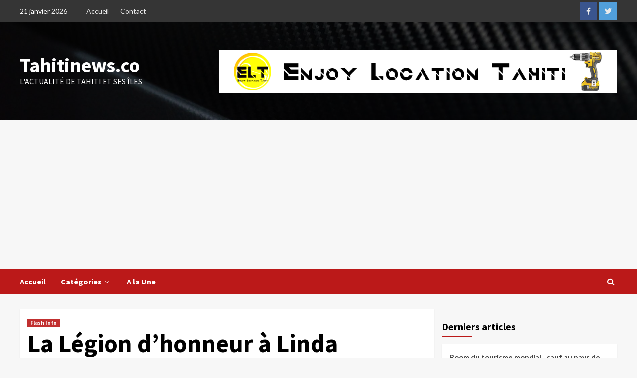

--- FILE ---
content_type: text/html; charset=utf-8
request_url: https://www.google.com/recaptcha/api2/aframe
body_size: 249
content:
<!DOCTYPE HTML><html><head><meta http-equiv="content-type" content="text/html; charset=UTF-8"></head><body><script nonce="57UrttAx38ZFRQU_vHKT-w">/** Anti-fraud and anti-abuse applications only. See google.com/recaptcha */ try{var clients={'sodar':'https://pagead2.googlesyndication.com/pagead/sodar?'};window.addEventListener("message",function(a){try{if(a.source===window.parent){var b=JSON.parse(a.data);var c=clients[b['id']];if(c){var d=document.createElement('img');d.src=c+b['params']+'&rc='+(localStorage.getItem("rc::a")?sessionStorage.getItem("rc::b"):"");window.document.body.appendChild(d);sessionStorage.setItem("rc::e",parseInt(sessionStorage.getItem("rc::e")||0)+1);localStorage.setItem("rc::h",'1769000408099');}}}catch(b){}});window.parent.postMessage("_grecaptcha_ready", "*");}catch(b){}</script></body></html>